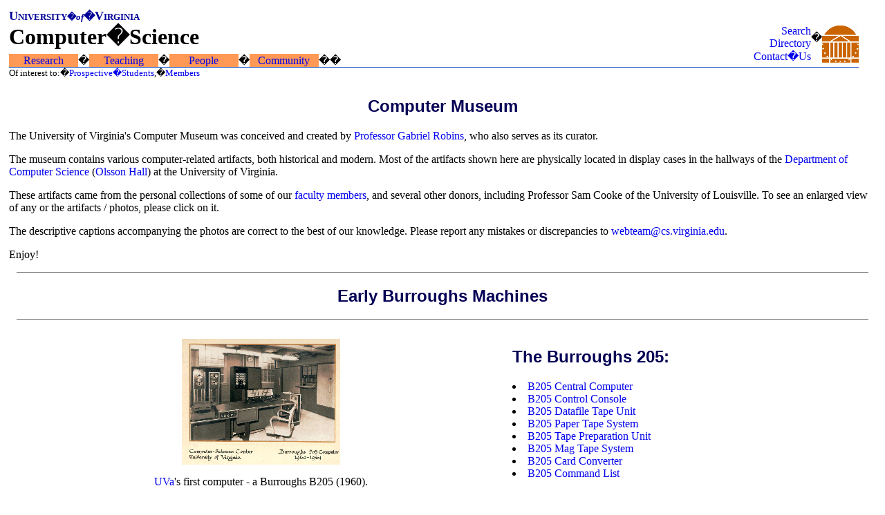

--- FILE ---
content_type: text/html; charset=UTF-8
request_url: https://www.cs.kent.edu/~rothstei/10051/history/UVa-page_files/ComputerHistory1.html
body_size: 60235
content:
<!DOCTYPE HTML PUBLIC "-//W3C//DTD HTML 4.0 Transitional//EN" "http://www.w3.org/TR/REC-html40/loose.dtd"><html><head> <link rel="stylesheet" type="text/css" href="ComputerHistory1_data/style.css" title="style1"><title>UVA Computer Science: Computer Museum</title></head>
 
  <body bgcolor="#ffffff" text="#000000" link="#0000ee" vlink="#0000bb" alink="#ff0000"> <table width="98%" cellspacing="0" cellpadding="0" border="0"> <tbody><tr> <td align="left" valign="top" width="100%"> <table cellspacing="0" cellpadding="0" width="100%" border="0"> <tbody><tr> <td colspan="9" width="100%"> <a href="http://www.virginia.edu/"><font color="#000099"><b> <font size="+1">U</font><font size="-1">NIVERSITY�<i>of</i></font>�<font size="+1">V</font><font size="-1">IRGINIA</font></b></font></a><br> <a href="http://www.cs.virginia.edu/"> <font size="+3" color="#000000"><b>Computer�Science</b></font></a> </td> </tr> <tr> <td><img src="ComputerHistory1_data/clrline.gif" height="6"></td> </tr> <tr align="left"> <td nowrap="nowrap" align="center" width="100" class="header"><a href="http://www.cs.virginia.edu/research/">Research</a></td><td width="15">�</td> <td nowrap="nowrap" align="center" width="100" class="header"><a href="http://www.cs.virginia.edu/teaching/">Teaching</a></td><td width="15">�</td> <td nowrap="nowrap" align="center" width="100" class="header"><a href="http://www.cs.virginia.edu/people/">People</a></td><td width="15">�</td> <td nowrap="nowrap" align="center" width="100" class="header"><a href="http://www.cs.virginia.edu/community/">Community</a></td><td width="15">�</td> <td width="100%">�</td> </tr> </tbody></table> </td> <td align="right"> <br> <a href="http://www.cs.virginia.edu/search/">Search</a><br> <a href="http://www.cs.virginia.edu/directory/">Directory</a><br> <a href="http://www.cs.virginia.edu/admissions/contact.html">Contact�Us</a></td> <td width="15">�</td> <td align="right"><a href="http://www.cs.virginia.edu/"><br><img src="ComputerHistory1_data/uvalogo2.gif" border="0"></a></td> </tr> <tr> <td colspan="4" bgcolor="#3366cc"><img src="ComputerHistory1_data/cleardot.gif"></td> </tr> <tr> <td colspan="4" nowrap="nowrap"><font size="-1"> </font></td></tr><tr> <td colspan="4" nowrap="nowrap"><font size="-1">Of interest to:�<a href="http://www.cs.virginia.edu/WhyUVA/">Prospective�Students</a>,�<a href="http://www.cs.virginia.edu/member-links.html">Members</a></font></td> </tr> <tr> <td colspan="4"><img src="ComputerHistory1_data/clrline.gif" height="6"></td> </tr></tbody></table> <h2 align="center"><font face="Arial,Helvetica">Computer Museum</font></h2>
<p> The University of Virginia's Computer Museum was conceived and
created by <a href="http://www.cs.virginia.edu/%7Erobins/">Professor
Gabriel Robins</a>, who also serves as its curator.</p><p>
The museum contains various computer-related artifacts, both
historical and modern.  Most of the artifacts shown here are
physically located in display cases in the hallways of the <a href="http://www.cs.virginia.edu/">Department of Computer Science</a>
(<a href="http://www.cs.virginia.edu/locator/">Olsson Hall</a>) at the
University of Virginia.</p><p>
These artifacts came from the personal collections of some of our <a href="http://www.cs.virginia.edu/people/faculty.html">faculty
members</a>, and several other donors, including Professor Sam Cooke
of the University of Louisville.  To see an enlarged view of any or
the artifacts / photos, please click on it.</p><p>
The descriptive captions accompanying the photos are correct to the
best of our knowledge.  Please report any mistakes or discrepancies to
<a href="mailto:webteam@cs.virginia.edu">webteam@cs.virginia.edu</a>.
</p><p>
Enjoy!</p><p>
</p><p></p><center><hr noshade="noshade" size="1" width="98%"></center><center><h2> Early Burroughs Machines </h2></center><p></p><center><hr noshade="noshade" size="1" width="98%"></center>
<center><table cellpadding="0" width="100%" cellspacing="20"><tbody><tr>
<td align="center" valign="center">
<a href="http://www.cs.virginia.edu/brochure/new_images/b205.gif"><img alt="" src="ComputerHistory1_data/s_b205.gif" width="229" height="182"></a><p> <a href="http://www.cs.virginia.edu/">UVa</a>'s first computer - a Burroughs
B205 (1960).
</p></td><td align="left" valign="center">
<h2>The Burroughs 205:</h2>
<li><a href="http://www.cs.virginia.edu/brochure/images/manuals/b205/central/central.html">B205 Central Computer</a>
</li><li><a href="http://www.cs.virginia.edu/brochure/images/manuals/b205/console/console_1.html">B205  Control Console</a>
</li><li><a href="http://www.cs.virginia.edu/brochure/images/manuals/b205/tape/tape.html">B205 Datafile Tape Unit</a>
</li><li><a href="http://www.cs.virginia.edu/brochure/images/manuals/b205/tape2/tape2.html">B205 Paper Tape System</a>
</li><li><a href="http://www.cs.virginia.edu/brochure/images/manuals/b205/tape3/tape3.html">B205 Tape Preparation Unit</a> 
</li><li><a href="http://www.cs.virginia.edu/brochure/images/manuals/b205/tape4/tape4.html">B205 Mag Tape System</a>
</li><li><a href="http://www.cs.virginia.edu/brochure/images/manuals/b205/card/card.html">B205 Card Converter</a>
</li><li><a href="http://www.cs.virginia.edu/brochure/images/manuals/b205/commands/commands.html">B205 Command List</a>
</li></td></tr></tbody></table></center>
<center>
The Burroughs B205 used vacuum tubes and a magnetic drum main memory
system. An arithmetic operation took several milliseconds.
</center>
<p></p><center><hr noshade="noshade" size="1" width="98%"></center>
<center><table cellpadding="0" width="100%" cellspacing="20"><tbody><tr>
<td align="left" valign="center">
<h2>The Burroughs B5000:</h2>
<li><a href="http://www.cs.virginia.edu/brochure/images/manuals/b5000/news/b5000_news.html">B5000 in the news</a><p>
</p></li><li><a href="http://www.cs.virginia.edu/brochure/images/manuals/b5000/brochure/b5000_broch.html">B5000
Information Brochure</a><p>
</p></li><li><a href="http://www.cs.virginia.edu/brochure/images/manuals/b5000/descrip/descrip.html">B5000 Descriptor</a><p>
</p></li></td><td align="center" valign="center">
<a href="http://www.cs.virginia.edu/brochure/new_images/b5500.gif"><img alt="" src="ComputerHistory1_data/s_b5500.gif" width="224" height="182"></a><p> <a href="http://www.cs.virginia.edu/">UVa</a>'s Burroughs B5000/5500
(1964-1973).
</p></td></tr></tbody></table></center>
<p></p><center><hr noshade="noshade" size="1" width="98%"></center>
<center><table cellpadding="0" width="100%" cellspacing="20"><tbody><tr>
<td align="left" valign="top">
<h2>The IBM 704:</h2>
<li><a href="http://www.cs.virginia.edu/brochure/images/manuals/IBM_704/IBM_704.html">IBM 704 Manual of Operations</a>
</li></td></tr></tbody></table></center>
<p></p><center><hr noshade="noshade" size="1" width="98%"></center>
<center><table cellpadding="0" width="100%" cellspacing="20"><tbody><tr>
<td align="center" valign="center">
<a href="http://www.cs.virginia.edu/brochure/new_images/button.gif"><img alt="" src="ComputerHistory1_data/s_button.gif" width="160" height="151"></a><p> A tradeshow
button: the B5000 was an extremely unconventional and exotic machine -
as Brian Randell said - "the machine that everyone loves, and nobody
buys".
</p></td><td align="center" valign="center">
<a href="http://www.cs.virginia.edu/brochure/new_images/tubes.gif"><img alt="" src="ComputerHistory1_data/small_tubes.gif" width="240" height="369"></a><p> A single
digit from the accumulator of a Burroughs 205, circa 1954.  The 205
was a decimal macine with a magnetic drum for primary memory.
</p></td></tr></tbody></table></center>
<p></p><center><hr noshade="noshade" size="1" width="98%"></center>
<center><table cellpadding="0" width="100%" cellspacing="20"><tbody><tr>
<td align="center" valign="center">
<a href="http://www.cs.virginia.edu/brochure/new_images/handle.gif"><img alt="" src="ComputerHistory1_data/s_handle.gif" width="139" height="241"></a>
</td><td align="center" valign="center">
<a href="http://www.cs.virginia.edu/brochure/new_images/handle2x.gif"><img alt="" src="ComputerHistory1_data/s_handle2x.gif" width="180" height="215"></a><p>
</p></td></tr><tr>
<td align="left" valign="center" colspan="2">
Modules from the Burroughs B5000 computer - early 1960s.  This
"ruggedized" construction was a spin-off from military spec. machines.
Burroughs B5000 modules plugged into a section of the backplane.
</td></tr></tbody></table></center>
<p></p><center><hr noshade="noshade" size="1" width="98%"></center>
<center><table cellpadding="0" width="100%" cellspacing="20"><tbody><tr>
<td align="left" valign="center">
The register display panel of a B5000. This was the first machine to
have its displays "hidden" from the casual viewer - machines prior to
this delighted in displaying the flashing lights!
</td><td align="center" valign="center">
<a href="http://www.cs.virginia.edu/brochure/new_images/console.gif"> 
<img alt="" src="ComputerHistory1_data/s_console.gif" width="134" height="218"></a>
</td></tr></tbody></table></center>
<center><table cellpadding="0" width="100%" cellspacing="20"><tbody><tr>
<td align="center" valign="center">
<a href="http://www.cs.virginia.edu/brochure/new_images/b5000.gif"></a><center><a href="http://www.cs.virginia.edu/brochure/new_images/b5000.gif"><img alt="" src="ComputerHistory1_data/s_b5000.gif" width="166" height="218"></a></center>
</td><td align="left" valign="center">
The marginal filament voltage control panel for the vacuum tube based
B205. A specific section of the machine (selected with the toggle
switches) would be run with lowered filament voltage (using the
rheostat) to find the tubes which had a low transconductance. These
tubes would be replaced, as they were the components most likely to
cause faults during normal operation.  <p>
</p></td></tr></tbody></table></center>
<p></p><center><hr noshade="noshade" size="1" width="98%"></center>
<center><table cellpadding="0" width="100%" cellspacing="20"><tbody><tr>
<td align="center" valign="center">
<a href="http://www.cs.virginia.edu/brochure/images/mus_144.jpg"><img src="ComputerHistory1_data/small_mus_144.jpg" width="224" height="233" alt=""></a>
</td><td align="center" valign="center">
<a href="http://www.cs.virginia.edu/brochure/images/mus_143.jpg"><img src="ComputerHistory1_data/small_mus_143.jpg" width="272" height="226" alt=""></a>
</td></tr><tr>
<td align="left" valign="center" colspan="2">
Burroughs Corp. printed circuit boards. Note the extremely
large area contacts at the right.
</td></tr></tbody></table></center>
<p></p><center><hr noshade="noshade" size="1" width="98%"></center><center><h2> Vacuum Tube Technology </h2></center><p></p><center><hr noshade="noshade" size="1" width="98%"></center> 
<center><table cellpadding="0" width="100%" cellspacing="20"><tbody><tr>
<td align="center" valign="center">
<a href="http://www.cs.virginia.edu/brochure/images/mus_024.jpg"><img src="ComputerHistory1_data/small_mus_024.jpg" width="129" height="257" alt=""></a><p>
Power triode. Similar in size to power tubes used on the early
computers, but this particular tube type is brand-new.  It can be
compared with a power transistor of comparable power rating.
</p></td><td align="center" valign="center">
<a href="http://www.cs.virginia.edu/brochure/images/mus_188.jpg"><img src="ComputerHistory1_data/small_mus_188.jpg" width="234" height="134" alt=""></a><p>
Photomultiplier tube, used to measure light intensity. It was not
directly used in computers, but rather in instrumentation which may be
connected to computers.
</p></td></tr></tbody></table></center>
<center><table cellpadding="0" width="100%" cellspacing="20"><tbody><tr>
<td align="center" valign="center">
<a href="http://www.cs.virginia.edu/brochure/images/mus_193.jpg"><img src="ComputerHistory1_data/small_mus_193.jpg" width="244" height="156" alt=""></a><p>
An assortment of 9-pin vacuum tubes and circuit modules.
</p></td><td align="center" valign="center">
<a href="http://www.cs.virginia.edu/brochure/images/mus_186.jpg"><img src="ComputerHistory1_data/small_mus_186.jpg" width="151" height="144" alt=""></a><p>
Numitron display tube on a circuit board. The Numitron
tube consists of 7 wire segments which can be illuminated in any
combination to form numerals, much like more modern liquid crystal
displays (LCDs).
</p></td></tr></tbody></table></center>
<center><table cellpadding="0" width="100%" cellspacing="20"><tbody><tr>
<td align="center" valign="center">
<a href="http://www.cs.virginia.edu/brochure/images/mus_167.jpg"><img src="ComputerHistory1_data/small_mus_167.jpg" alt="" width="280" height="217"></a>
</td><td align="left" valign="center">
Vacuum tube based counter. Four dual triodes are used to count and
store the 4 bits needed to represent a decimal digit. Each tube has
two triodes (visible through the glass envelope). The pair of triodes
form a flip-flop which can have either of the triodes in a set
(i.e. 1) state, with the other triode in a cleared (i.e. 0) state.
</td></tr></tbody></table></center>
<p></p><center><hr noshade="noshade" size="1" width="98%"></center><center><h2> Core Memories </h2></center><p></p><center><hr noshade="noshade" size="1" width="98%"></center>
<center><table cellpadding="0" width="100%" cellspacing="20"><tbody><tr>
<td align="center" valign="center">
<a href="http://www.cs.virginia.edu/brochure/images/mus_172.jpg"><img src="ComputerHistory1_data/small_mus_172.jpg" width="204" height="265" alt=""></a>
</td><td align="left" valign="center">
A "core" memory plane. The magnetic orientation of an individual
memory core can be changed by passing current through a wire in the
center.  Storage and retrieval is based on the fact that half the
current required to set (or clear) the magnetic field has no
effect. With half the current sent along a wire from one direction (X)
and half the current along a wire coming from an orthogonal direction,
only the core at the junction (i.e., the intersction of the two wires)
will be influenced.
</td></tr></tbody></table></center>
<center><table cellpadding="0" width="100%" cellspacing="20"><tbody><tr>
<td align="center" valign="center">
<a href="http://www.cs.virginia.edu/brochure/new_images/circle.gif"><img width="100" height="111" alt="" src="ComputerHistory1_data/s_circle.gif"></a> <p>
A "gift" from IBM; it is a piece of plastic with
a discrete transistor and three magnetic "cores" embedded in it. It is
typical of early 1960's technology.
</p></td><td align="center" valign="center">
<a href="http://www.cs.virginia.edu/brochure/new_images/grid.gif"><img width="275" height="258" alt="" src="ComputerHistory1_data/small_grid.gif"></a><p>
A core memory plane from a CDC 6600, a computer designed by Seymour
Cray in the 60's, before he started his own company, and the earliest
successful "supercomputer".
</p></td></tr></tbody></table></center>
<center><table cellpadding="0" width="100%" cellspacing="20"><tbody><tr>
<td align="center" valign="center">
<a href="http://www.cs.virginia.edu/brochure/images/mus_147.jpg"><img src="ComputerHistory1_data/small_mus_147.jpg" width="354" height="190" alt=""></a><p>
Core memory module made for the George C. Marshall Space
Flight Center by Electronic Memories Inc., with a memory capacity of
38 x 100 bits.  This was probably a special design, bearing the serial
number 2.
</p></td></tr></tbody></table></center>
<p></p><center><hr noshade="noshade" size="1" width="98%"></center><center><h2> Early DEC Equipment </h2></center><p></p><center><hr noshade="noshade" size="1" width="98%"></center>
<center><table cellpadding="0" width="100%" cellspacing="20"><tbody><tr>
<td align="center" valign="center">
<a href="http://www.cs.virginia.edu/brochure/images/mus_103.jpg"><img src="ComputerHistory1_data/small_mus_103.jpg" width="292" height="175" alt=""></a>
</td><td align="left" valign="center">
DEC logic trainer input/output panel. The 8 switches and 8 lamp
indicators provided user interface for the logic modules inserted into
other panels. DEC originally manufactured larger logic modules and
built these units to use the newer printed circuit modules.
</td></tr></tbody></table></center>
<center><table cellpadding="0" width="100%" cellspacing="20"><tbody><tr>
<td align="left" valign="center">
DEC logic trainer patch panel. The logic or regular computer modules
were inserted into sockets on the back of this panel. The individual
logic signals were interconnected by the user on the front panel,
aided by diagrams inserted at the proper place on the front panel.
</td><td align="center" valign="center">
<a href="http://www.cs.virginia.edu/brochure/images/mus_106.jpg"><img src="ComputerHistory1_data/small_mus_106.jpg" width="254" height="176" alt=""></a>
</td></tr></tbody></table></center>
<p></p><center><hr noshade="noshade" size="1" width="98%"></center>
<center><table cellpadding="0" width="100%" cellspacing="20"><tbody><tr>
<td align="center" valign="center">
<a href="http://www.cs.virginia.edu/brochure/new_images/convert.gif"><img alt="" src="ComputerHistory1_data/small_convert.gif" width="191" height="240"></a><p>
One of the original DEC "flip chip" modules. Before they began making
computers, DEC made these modules which could be wired together to
build special-purpose laboratory instrument controllers.
</p></td><td align="center" valign="center">
<a href="http://www.cs.virginia.edu/brochure/new_images/junkbox.gif"><img alt="" src="ComputerHistory1_data/small_junkbox.gif" width="207" height="266"></a><p>
An early DEC module - this one is labeled an "integrating one shot".
</p></td></tr></tbody></table></center>
<p></p><center><hr noshade="noshade" size="1" width="98%"></center><center><h2> Keypunch Cards </h2></center><p></p><center><hr noshade="noshade" size="1" width="98%"></center>
<center><table cellpadding="0" width="100%" cellspacing="20"><tbody><tr>
<td align="center" valign="center">
<a href="http://www.cs.virginia.edu/brochure/images/mus_135.jpg"><img src="ComputerHistory1_data/small_mus_135.jpg" width="219" height="153" alt=""></a>
</td><td align="left" valign="center"> 
Program spindle for IBM 026 or 029 card punch.  For repeated data
entry with a fixed card format, the card punch could be set up to skip
certain columns, wait for key input, or duplicate information from the
previous card. Program cards were punched on the same keypunch,
removed, wrapped around the drum, and inserted in the keypunch above
the punch position. Control by the card could be enabled and disabled
by the operator with a lever.
</td></tr></tbody></table></center>
<center><table cellpadding="0" width="100%" cellspacing="20"><tbody><tr>
<td align="left" valign="center">
Punch card chad - a jar of 'holes' punched from cards on an IBM '029'
punch. These are rectangular in shape, have the color of the card, and
usually bear the small printed column number that was punched out from
the card.
</td><td align="center" valign="center">
<a href="http://www.cs.virginia.edu/brochure/images/mus_062.jpg"><img src="ComputerHistory1_data/small_mus_062.jpg" width="105" height="181" alt=""></a>
</td></tr></tbody></table></center>
<center><table cellpadding="0" width="100%" cellspacing="20"><tbody><tr>
<td align="center" valign="center">
<a href="http://www.cs.virginia.edu/brochure/images/mus_058.jpg"><img src="ComputerHistory1_data/small_mus_058.jpg" alt="" width="308" height="213"></a><p>
</p></td><td align="left" valign="center">
Manual card punch from Wright Line. Numeric digits could be inserted
directly from the keys. Alphabetic and special characters required 2
or 3 holes obtained by pressing all needed keys while holding down the
'S' key at bottom until finished. For example an A (shown in the table
to the left of the keys) required both a '12' and a '1' punch.
</td></tr></tbody></table></center>
<center><table cellpadding="0" width="100%" cellspacing="20"><tbody><tr>
<td align="center" valign="center">
<a href="http://www.cs.virginia.edu/brochure/images/mus_056.jpg"><img src="ComputerHistory1_data/small_mus_056.jpg" alt="" width="419" height="129"></a><p>
</p></td></tr></tbody></table></center>
<p></p><center><hr noshade="noshade" size="1" width="98%"></center><center><h2> Paper Tapes </h2></center><p></p><center><hr noshade="noshade" size="1" width="98%"></center>
<center><table cellpadding="0" width="100%" cellspacing="20"><tbody><tr>
<td align="center" valign="center">
<a href="http://www.cs.virginia.edu/brochure/images/mus_076.jpg"><img src="ComputerHistory1_data/small_mus_076.jpg" width="246" height="211" alt=""></a>
</td><td align="center" valign="center">
<a href="http://www.cs.virginia.edu/brochure/images/mus_082.jpg"><img src="ComputerHistory1_data/small_mus_082.jpg" width="209" height="230" alt=""></a>
</td></tr><tr>
<td align="left" valign="top" colspan="2">
Fan-folded paper tape for a DEC PDP-9 optical reader, circa 1968.
The software for this computer was distributed and used in this format.
The reader operated at 300 characters per second. The '8 level' tape has
an additional smaller 9th hole to engage a drive gear. The system software
shown here includes a FORTRAN IV compiler, and a MACRO-9 Assembler.
<p>
Fan folded paper tape for PDP-9 in plastic case and protective
clear plastic envelope. The process of creating and executing a Fortran
program required these steps starting from 'power-on':<br>
</p><ol>
<li>A loader consisting of a few lines of code (18 bits) is entered through
the console switches. The loader activates the paper tape reader.
</li><li>Insert tape for the Editor into the paper tape reader. <br>
</li><li>Read the Editor tape into the computer. <br>
</li><li>Enter and edit the program from the start, or read in an earlier version.
Edit using the KSR-33 teletype.<br>
</li><li>Generate a 'source program' on paper tape using the paper tape punch. <br>
</li><li>Load the Fortran IV compiler (using steps 2 and 3). <br>
</li><li>Insert and read the source program tape (first pass). <br>
</li><li>Reinsert and reread the source program tape (second pass). <br>
</li><li>Assuming no errors, generate object tape using the paper tape punch.
     If an error occurs, go back to step 2. <br>
</li><li>Load object tape (using steps 2 and 3). <br>
</li><li>Run program. If a runtime error occurs or you want to modify the
program, go back to step 2.
</li></ol>
</td></tr></tbody></table></center>
<center><table cellpadding="0" width="100%" cellspacing="20"><tbody><tr>
<td align="center" valign="center">
<a href="http://www.cs.virginia.edu/brochure/images/mus_174.jpg"><img src="ComputerHistory1_data/small_mus_174.jpg" width="364" height="145" alt=""></a><p>
</p></td></tr><tr>
<td align="left" valign="center">
Repair tape for 8-level paper tape. When a paper tape is damaged or
cut, repairs can be made using this pre-punched adhesive tape. The
damaged tape is straightened out and the repair tape moistened and
placed over it.  Holes which existed before the damage will thus still
be clear.
</td></tr></tbody></table></center>
<p></p><center><hr noshade="noshade" size="1" width="98%"></center><center><h2> Magnetic Tapes </h2></center><p></p><center><hr noshade="noshade" size="1" width="98%"></center>
<center><table cellpadding="0" width="100%" cellspacing="20"><tbody><tr>
<td align="center" valign="center">
<a href="http://www.cs.virginia.edu/brochure/new_images/pascal.gif"><img alt="" src="ComputerHistory1_data/small_pascal.gif" width="282" height="375"></a>
</td><td align="left" valign="center">
A "DEC tape" - a magnetic tape used on several early DEC computers. It
was notable in that it was "addressable" - one could move forward or
backward to a specified tape block.  This particular tape contains the
source code for the first Pascal Compiler, written by the inventor of
Pascal, Nicklaus Wirth.
</td></tr></tbody></table></center>
<center><table cellpadding="0" width="100%" cellspacing="20"><tbody><tr>
<td align="center" valign="center">
<a href="http://www.cs.virginia.edu/brochure/images/mus_070.jpg"><img src="ComputerHistory1_data/small_mus_070.jpg" alt="" width="219" height="193"></a><p>
9-track magnetic tape, certified at 6250 bits/inch. This tape
is in a housing for automatic loading on the tape drive.
</p></td><td align="center" valign="center">
<a href="http://www.cs.virginia.edu/brochure/images/mus_133.jpg"><img src="ComputerHistory1_data/small_mus_133.jpg" alt="" width="178" height="247"></a><p>
Magnetic tape cartridge (for back up).
</p></td></tr></tbody></table></center>
<p></p><center><hr noshade="noshade" size="1" width="98%"></center><center><h2> Mass Storage Media </h2></center><p></p><center><hr noshade="noshade" size="1" width="98%"></center>
<center><table cellpadding="0" width="100%" cellspacing="20"><tbody><tr>
<td align="center" valign="center">
<a href="http://www.cs.virginia.edu/brochure/new_images/ibm.gif"><img width="232" height="350" alt="" src="ComputerHistory1_data/small_ibm.gif"></a><p>
</p></td><td align="left" valign="center">
A cartridge from a 1960-era tertiary memory device built by IBM. The
cartridge contains about a thousand 2"x12" strips of magnetic material
(i.e., short, fat tapes) that have encoded notches on one end. A
mechanical device would select a strip from the cartridge and wrap it
around a spinning drum for reading or writing. Tens or hundreds of
these cartridges were in a single device.
</td></tr></tbody></table></center>
<center><table cellpadding="0" width="100%" cellspacing="20"><tbody><tr>
<td align="left" valign="center">
Hard disk platter.  This was a popular means of storing large 
quantities of information on early larger computers ('mainframes').
</td><td align="center" valign="center">
<a href="http://www.cs.virginia.edu/brochure/images/mus_066.jpg"><img src="ComputerHistory1_data/small_mus_066.jpg" width="231" height="235" alt=""></a>
</td></tr></tbody></table></center>
<p></p><center><hr noshade="noshade" size="1" width="98%"></center>
<center><table cellpadding="0" width="100%" cellspacing="20"><tbody><tr>
<td align="center" valign="center">
<a href="http://www.cs.virginia.edu/brochure/images/mus_107.jpg"><img src="ComputerHistory1_data/small_mus_107.jpg" alt="" width="228" height="211"></a>
</td><td align="left" valign="center">
Helios 8" floppy drive for a SOL microcomputer.  An option for
the SOL computer, this dual floppy drive weighed over 40 Pounds.
</td></tr><tr>
<td align="left" valign="center">
Eight-inch floppy disk cut open to show actual disk material. 
The hole in the envelope is for a light beam to identify when a particular
reference point on the disk is passing the read/write head. 
</td><td align="center" valign="center">
<a href="http://www.cs.virginia.edu/brochure/images/mus_041.jpg"><img src="ComputerHistory1_data/small_mus_041.jpg" alt="" width="194" height="204"></a>
</td></tr></tbody></table></center>
<p></p><center><hr noshade="noshade" size="1" width="98%"></center>
<center><table cellpadding="0" width="100%" cellspacing="20"><tbody><tr>
<td align="center" valign="center">
<a href="http://www.cs.virginia.edu/brochure/images/mus_138.jpg"><img src="ComputerHistory1_data/small_mus_138.jpg" width="338" height="198" alt=""></a>
</td><td align="left" valign="center">
Top/side view of the original IBM full height 5 1/4" disk
drive, showing door mechanism to lower heads gently as they approach each
other when closed, and the 'in use' red LED on front.
</td></tr></tbody></table></center>
<center><table cellpadding="0" width="100%" cellspacing="20"><tbody><tr>
<td align="left" valign="center">
Bottom view of a full height 5 1/4" disk drive. The belt drive
mechanism is shown along with stroboscopic timing patterns for both 50
and 60 hertz lighting. The motor in the lower left positions the
read/write heads to the desired track.
</td><td align="center" valign="center">
<a href="http://www.cs.virginia.edu/brochure/images/mus_139.jpg"><img src="ComputerHistory1_data/small_mus_139.jpg" width="271" height="228" alt=""></a>
</td></tr></tbody></table></center>
<p></p><center><hr noshade="noshade" size="1" width="98%"></center>
<center><table cellpadding="0" width="100%" cellspacing="20"><tbody><tr>
<td align="center" valign="center">
<a href="http://www.cs.virginia.edu/brochure/new_images/altdrive.gif"> <img alt="" src="ComputerHistory1_data/small_altdrive.gif" width="212" height="328"></a><p>
Control logic of a 1980 era 20 megabyte hard disk.
</p></td><td align="center" valign="center">
<a href="http://www.cs.virginia.edu/brochure/images/mus_044.jpg"><img src="ComputerHistory1_data/small_mus_044.jpg" alt="" width="229" height="190"></a><p>
Eight-inch floppy disk for the SOL containing CP/M from Digital
Research (1978), the dominant operating system for most of the early
microcomputers.
</p></td></tr></tbody></table></center>
<p></p><center><hr noshade="noshade" size="1" width="98%"></center><center><h2> Modems </h2></center><p></p><center><hr noshade="noshade" size="1" width="98%"></center>
<center><table cellpadding="0" width="100%" cellspacing="20"><tbody><tr>
<td align="center" valign="center">
<a href="http://www.cs.virginia.edu/brochure/images/mus_128.jpg"><img src="ComputerHistory1_data/small_mus_128.jpg" alt="" width="281" height="149"></a>
</td></tr><tr>
<td align="left" valign="center">
Acoustic coupler - a 10 characters/second "modem". In use, the
telephone handset was place in the rubber cups. Communication was
established through audio tones with no electrical connection between
computer and telephone line. Such connections were generally limited
to &lt;300 bits per second and were often favored since prior approval of
the carrier was (assumed) not necessary.
</td></tr></tbody></table></center>
<center><table cellpadding="0" width="100%" cellspacing="20"><tbody><tr>
<td align="left" valign="center">
<a href="http://www.cs.virginia.edu/brochure/images/mus_122.jpg"><img src="ComputerHistory1_data/small_mus_122.jpg" alt="" width="311" height="110"></a><p>
</p></td><td align="center" valign="center">
Qubie 100-baud modem board (PC bus).
</td></tr></tbody></table></center>
<center><table cellpadding="0" width="100%" cellspacing="20"><tbody><tr>
<td align="center" valign="center">
A 110/300 bits/second Hayes Modem (S-100 bus) circa 1978.
</td><td align="center" valign="center">
<a href="http://www.cs.virginia.edu/brochure/images/mus_088.jpg"><img src="ComputerHistory1_data/small_mus_088.jpg" alt="" width="301" height="190"></a>
</td></tr></tbody></table></center>
<p></p><center><hr noshade="noshade" size="1" width="98%"></center><center><h2> Printers </h2></center><p></p><center><hr noshade="noshade" size="1" width="98%"></center>
<center><table cellpadding="0" width="100%" cellspacing="20"><tbody><tr>
<td align="center" valign="center"> 
<a href="http://www.cs.virginia.edu/brochure/images/mus_097.jpg"><img src="ComputerHistory1_data/small_mus_097.jpg" width="297" height="180" alt=""></a><p>
</p></td><td align="left" valign="center"> 
Anadex printer drum.  This very massive cylinder contains the entire
character set wrapped around the cylinder and repeated 80 times along
the length of the cylinder. The mass and ball bearings facilitated
maintenance of a constant angular velocity. When the character needed
in a given position was (more or less!) in line, a solenoid hammer
pressed the paper from behind against an ink ribbon and the print
drum. This was a 'line printer' rather than the more common character
printer of the day.
</td></tr></tbody></table></center>
<center><table cellpadding="0" width="100%" cellspacing="20"><tbody><tr>
<td align="left" valign="center">
The write head from a modern "label-writer" - a small special purpose
thermal printer designed to make labels for envelopes.
</td><td align="center" valign="center">
<a href="http://www.cs.virginia.edu/brochure/new_images/ribbon.gif"><img width="301" height="245" alt="" src="ComputerHistory1_data/small_ribbon.gif"></a>
</td></tr></tbody></table></center>
<p></p><center><hr noshade="noshade" size="1" width="98%"></center><center><h2> Components and Subsystems </h2></center><p></p><center><hr noshade="noshade" size="1" width="98%"></center>
<center><table cellpadding="0" width="100%" cellspacing="20"><tbody><tr>
<td align="center" valign="center">
<a href="http://www.cs.virginia.edu/brochure/new_images/candy.gif"><img width="350" height="220" alt="" src="ComputerHistory1_data/small_candy.gif"></a><p>A circuit board from a Dutch
computer on which Edgsar Dijkstra implemented a famous operating
system called THE in the 1960's.
</p></td><td align="center" valign="center">
<a href="http://www.cs.virginia.edu/brochure/new_images/1974.gif"><img alt="" width="194" height="131" src="ComputerHistory1_data/s_1974.gif"></a><p> A printed circuit board from
"crossbar switch" or C.mmp -- an experimental multiprocessor built by
<a href="http://www.cs.virginia.edu/brochure/profs/wulf.html">Bill
Wulf</a> 's group at Carnegie Mellon University in the 1970's.  Cimmp
had 16 PDP-11 processors.
</p></td></tr></tbody></table></center>
<center><table cellpadding="0" width="100%" cellspacing="20"><tbody><tr>
<td align="left" valign="center">
The module for a CDC 160 computer. This small peripheral computer
was used to control the input and output magnetic tape
preparation for the CDC 1604 - the first high performance
commercial machine to use transistors. 
</td><td align="center" valign="center">
<a href="http://www.cs.virginia.edu/brochure/new_images/minn.gif"><img width="162" height="188" alt="" src="ComputerHistory1_data/s_minn.gif"></a>
</td><td align="center" valign="center">
<a href="http://www.cs.virginia.edu/brochure/new_images/bboard.gif"><img width="180" height="164" alt="" src="ComputerHistory1_data/s_bboard.gif"></a><p>
A CDC 6600 logic board. </p><p>
</p></td></tr></tbody></table></center>
<center><table cellpadding="0" width="100%" cellspacing="20"><tbody><tr>
<td align="center" valign="center">
<a href="http://www.cs.virginia.edu/brochure/new_images/cray.gif"><img width="166" height="160" alt="" src="ComputerHistory1_data/s_cray.gif"></a>
</td><td align="left" valign="center">
A "gift" from Cray Computer Inc., containing contains three GaAS chips
that were to be part of the Cray 3 computer (before Cray Computer went
bankrupt). The large brownish item in the center is a miniature
"printed circuit board" -- the idea was to bind the chips directly to
this board (rather than to first package them in individual carriers)
-- this allowed smaller, denser packaging.
</td></tr></tbody></table></center>
<center><table cellpadding="0" width="100%" cellspacing="20"><tbody><tr>
<td align="left" valign="center">
A "multi chip module", that is a number of chips bonded directly to a
substrate that serves the same function as a "printed circuit board",
but fabricated with the same technology as is used to make the chips
themselves. In this case the MCM is serving the function of a
"motherboard" for a complete SPARC.
</td><td align="center" valign="center">
<a href="http://www.cs.virginia.edu/brochure/new_images/nchip.gif"><img width="197" height="185" alt="" src="ComputerHistory1_data/s_nchip.gif"></a>
</td></tr></tbody></table></center>
<center><table cellpadding="0" width="100%" cellspacing="20"><tbody><tr>
<td align="center" valign="center">
<a href="http://www.cs.virginia.edu/brochure/new_images/duo.gif"><img width="166" height="160" alt="" src="ComputerHistory1_data/s_duo.gif"></a><p>
Intel 432 processor chips -- the machine was very complex, but
ultimately did not perform well. Nonetheless, the chip itself was
interesting for being one of the largest of its time.
</p></td><td align="center" valign="center">
<a href="http://www.cs.virginia.edu/brochure/new_images/pinkchip.gif"><img width="148" height="136" alt="" src="ComputerHistory1_data/s_pinkchip.gif"></a><p>
An IBM-Motorola-Apple Power PC chip</p><p>
</p></td></tr></tbody></table></center>
<center><table cellpadding="0" width="100%" cellspacing="20"><tbody><tr>
<td align="center" valign="center">
<a href="http://www.cs.virginia.edu/brochure/new_images/gboard.gif"><img width="242" height="286" alt="" src="ComputerHistory1_data/small_gboard.gif"></a><p> A circuit board from the <a ="" href="http://www.cs.virginia.edu/%7Ewm/smc.html%22">Stream Memory
Controller Project</a> here at <a href="http://www.cs.virginia.edu/">UVa</a>.
</p></td><td align="center" valign="center">
<a href="http://www.cs.virginia.edu/brochure/new_images/wallplan.gif"><img width="171" height="169" alt="" src="ComputerHistory1_data/s_wallplan.gif"></a><p>
The design layout for a mixed analog/digital device to measure
corrosion rates. The big colored areas are operational amplifiers.  
</p></td></tr></tbody></table></center>
<center><table cellpadding="0" width="100%" cellspacing="20"><tbody><tr>
<td align="center" valign="center">
<a href="http://www.cs.virginia.edu/brochure/new_images/cells.gif"><img width="201" height="210" alt="" src="ComputerHistory1_data/s_cells.gif"></a> <p>
</p></td><td align="left" valign="center">
An 8-inch wafer containing about one-hundred-and-sixty 8080
microprocessor chips.  The wafer is then "sliced" into individual
chips which are then packaged individualy
</td></tr></tbody></table></center>
<center><table cellpadding="0" width="100%" cellspacing="20"><tbody><tr>
<td align="left" valign="center">
An NCUBE-2 CPU board, containing 64 1-MIP processors, each with 512K
of memory. The NCUBE was one of three early hypercube -connected
distributed memory MIMD machines (the others being the Intel IPSC/2
and the CalTech Cosmic Cube). NCUBE-2 systems with up to 512 nodes
were constructed. The board shown here is from the 128-node machine
used at <a href="http://www.cs.virginia.edu/">UVa</a> in the late
1980's.
</td><td align="center" valign="center">
<a href="http://www.cs.virginia.edu/brochure/new_images/grim%27s.gif"><img width="207" height="161" alt="" src="ComputerHistory1_data/s_grims.gif"></a>
</td></tr></tbody></table></center>
<center><table cellpadding="0" width="100%" cellspacing="20"><tbody><tr>
<td align="center" valign="center">
<a href="http://www.cs.virginia.edu/brochure/images/mus_018.jpg"><img src="ComputerHistory1_data/small_mus_018.jpg" width="327" height="161" alt=""></a>
</td><td align="left" valign="center">
Northstar 16K memory card (S-100 bus), circa 1980.  Contains 4 x 9
chips indicating the parity bit was included. Parameters are set with
switches in DIP (Dual Inline Plastic) sockets at the upper right and
with blue jumpers found to the right of the center of the board.
</td></tr></tbody></table></center>
<center><table cellpadding="0" width="100%" cellspacing="20"><tbody><tr>
<td align="left" valign="center">
IMS Associates memory (PROM) board with 'self-contained system'.
The contents of this memory were available on 'power-up' and thus enabled
a much more rapid boot up process. The address is entered by jumpers
on a plug located on the bottom row of chips.
</td><td align="center" valign="center">
<a href="http://www.cs.virginia.edu/brochure/images/mus_093.jpg"><img src="ComputerHistory1_data/small_mus_093.jpg" width="301" height="190" alt=""></a>
</td></tr></tbody></table></center>
<center><table cellpadding="0" width="100%" cellspacing="20"><tbody><tr>
<td align="center" valign="center">
<a href="http://www.cs.virginia.edu/brochure/images/mus_121.jpg"><img src="ComputerHistory1_data/small_mus_121.jpg" width="312" height="104" alt=""></a>
</td><td align="left" valign="center">
AST SixPak circuit board. Multifunctional board with serial, parallel,
memory expansion, clock, and calendar. Only one set (9 chips) of
memory expansion chips are installed.
</td></tr></tbody></table></center>
<center><table cellpadding="0" width="100%" cellspacing="20"><tbody><tr>
<td align="left" valign="center">
An S-100 Maintenance board (Mullen, 1976).  This board was used to
allow operation of the computer with one of the circuit boards
elevated above the others for testing. A jack for a logic probe was
built into the board at the upper right just below the LED indicators.
</td><td align="center" valign="center"> 
<a href="http://www.cs.virginia.edu/brochure/new_images/mus_002.jpg"><img src="ComputerHistory1_data/small_mus_002.jpg" width="259" height="172" alt=""></a>
</td></tr></tbody></table></center>
<center><table cellpadding="0" width="100%" cellspacing="20"><tbody><tr>
<td align="center" valign="center">
<a href="http://www.cs.virginia.edu/brochure/new_images/mus_054.jpg"><img src="ComputerHistory1_data/small_mus_054b.jpg" width="190" height="137" alt=""></a>
</td><td align="left" valign="center">
The Digital Equipment Corporation Rainbow mother board was most
notable for having dual processors: the 8088 (long IC left of the
larger label), and the Z-80 (5 chips above the 8088). The Rainbow had
a peculiar dual disk drive design: it had two drives arranged
vertically about one drive motor (which required insertion of the
upper disk with its label down); special disks were required
(originally only available pre-formatted from DEC since no format
program was provided).
</td></tr></tbody></table></center>
<center><table cellpadding="0" width="100%" cellspacing="20"><tbody><tr>
<td align="center" valign="center">
<a href="http://www.cs.virginia.edu/brochure/new_images/mus_016.jpg"><img src="ComputerHistory1_data/small_mus_016.jpg" width="274" height="125" alt=""></a>
</td><td align="center" valign="center">
<a href="http://www.cs.virginia.edu/brochure/new_images/mus_149.jpg"><img src="ComputerHistory1_data/small_mus_149.jpg" width="236" height="145" alt=""></a>
</td></tr><tr>
<td align="center" valign="center" colspan="2">
Northstar disk controller card (left) and Z-80 processor board (right)
(S-100 bus).
</td></tr></tbody></table></center>
<center><table cellpadding="0" width="100%" cellspacing="20"><tbody><tr>
<td align="left" valign="center" width="30%">
Circuit module: the tube socket at the top is connected to components
in the middle and connectors at the bottom to form a compact plug-in
module.
</td><td align="center" valign="center">
<a href="http://www.cs.virginia.edu/brochure/new_images/mus_179.jpg"><img width="82" height="174" src="ComputerHistory1_data/small_mus_179b.jpg" alt=""></a>
</td><td align="center" valign="center">
<a href="http://www.cs.virginia.edu/brochure/new_images/mus_170.jpg"><img width="164" height="229" src="ComputerHistory1_data/small_mus_170.jpg" alt=""></a>
<p>
Multitrack tape recorder heads.
</p></td></tr></tbody></table></center>
<p></p><center><hr noshade="noshade" size="1" width="98%"></center>
<a href="http://www.cs.virginia.edu/brochure/images/mus_034.jpg"><img src="ComputerHistory1_data/small_mus_034.jpg" width="242" height="227" alt=""></a><p>
</p><p></p><center><hr noshade="noshade" size="1" width="98%"></center><center><h2> The Altair </h2></center><p></p><center><hr noshade="noshade" size="1" width="98%"></center>
<center><table cellpadding="0" width="100%" cellspacing="20"><tbody><tr>
<td align="center" valign="center">
<a href="http://www.cs.virginia.edu/brochure/museum/altair.html">
<img src="ComputerHistory1_data/altair_s.jpg" width="363" height="200" alt=""></a>
</td><td align="left" valign="center">
The Altair 8800, an early personal computer, distributed
in kit form. Programs were entered by using the switches on
the front of the unit, and output was returned via a binary
LED readout. Click the image to access the Popular Electronics
article announcing the 8800's release.
</td></tr></tbody></table></center>
<center><table cellpadding="0" width="100%" cellspacing="20"><tbody><tr>
<td align="left" valign="center">
MITS-Altair memory PROM board (S-100 bus).  This board was purchased
in the early days of the Altair (1975) and was sent back to MITS for
repairs. Some of the extensive add-on wiring may have been installed
at that time to correct design problems. The base address is wired
with jumpers in the area below and to the right of the larger label
which shows the test results at MITS.
</td><td align="center" valign="center">
<a href="http://www.cs.virginia.edu/brochure/images/mus_007.jpg"><img src="ComputerHistory1_data/small_mus_007.jpg" width="312" height="166" alt=""></a>
</td></tr></tbody></table></center>
<center><table cellpadding="0" width="100%" cellspacing="20"><tbody><tr>
<td align="center" valign="center">
<a href="http://www.cs.virginia.edu/brochure/images/mus_086.jpg"><img src="ComputerHistory1_data/small_mus_086.jpg" width="282" height="142" alt=""></a>
</td><td align="left" valign="center">
MITS-Altair memory board (S-100 bus), circa 1975.
</td></tr></tbody></table></center>
<center><table cellpadding="0" width="100%" cellspacing="20"><tbody><tr>
<td align="left" valign="center">
MITS-Altair memory board (S-100 bus), circa 1975.
</td><td align="center" valign="center">
<a href="http://www.cs.virginia.edu/brochure/images/mus_164.jpg"><img src="ComputerHistory1_data/small_mus_164.jpg" width="303" height="121" alt=""></a><p>
</p></td></tr></tbody></table></center>
<center><table cellpadding="0" width="100%" cellspacing="20"><tbody><tr>
<td align="center" valign="center">
<a href="http://www.cs.virginia.edu/brochure/images/mus_011.jpg"><img src="ComputerHistory1_data/small_mus_011.jpg" width="300" height="192" alt=""></a><p>
</p></td><td align="left" valign="center">
MITS-Altair 88-VI (I/O) board (S-100 bus), circa 1975.
</td></tr></tbody></table></center>
<center><table cellpadding="0" width="100%" cellspacing="20"><tbody><tr>
<td align="left" valign="center">
Godbout 4K Memory board for the MITS-Altair (S-100 bus), circa 1975.
Contains 4x8 or 32 memory chips each holding 1 K bits (no parity).
The five larger black objects at the extreme left are onboard voltage
regulators. The base address of the board is set by the hardwire
connections seen at the bottom right of the board.
</td><td align="center" valign="center">
<a href="http://www.cs.virginia.edu/brochure/images/mus_005.jpg"><img src="ComputerHistory1_data/small_mus_005.jpg" width="321" height="202" alt=""></a><p>
</p></td></tr></tbody></table></center>
<p></p><center><hr noshade="noshade" size="1" width="98%"></center><center><h2> The SOL </h2></center><p></p><center><hr noshade="noshade" size="1" width="98%"></center>
<center><table cellpadding="0" width="100%" cellspacing="20"><tbody><tr>
<td align="left" valign="center">
SOL computer/keyboard console, by Processor Technology Corp. A
monochrome TV set was used for a monitor. This particular unit had only one
crash which proved to be the 8080 chip - one of the less expensive parts.
</td><td align="center" valign="center">
<a href="http://www.cs.virginia.edu/brochure/images/mus_119.jpg"><img src="ComputerHistory1_data/small_mus_119.jpg" width="295" height="200" alt=""></a><p>
</p></td></tr></tbody></table></center>
<p></p><center><hr noshade="noshade" size="1" width="98%"></center><center><h2> The Osborne </h2></center><p></p><center><hr noshade="noshade" size="1" width="98%"></center>
<center><table cellpadding="0" width="100%" cellspacing="20"><tbody><tr>
<td align="center" valign="center">
<a href="http://www.cs.virginia.edu/brochure/images/mus_117.jpg"><img src="ComputerHistory1_data/small_mus_117.jpg" alt="" width="273" height="187"></a><p>
</p></td><td align="center" valign="center">
<a href="http://www.cs.virginia.edu/brochure/museum/osb1man.html"><img src="ComputerHistory1_data/osman1_s.jpg" alt="" width="152" height="187"></a><p>
</p></td></tr><tr>
<td align="left" valign="center" colspan="2">
The Osborne portable computer, open and ready for use.  The screen
unit fits into slots on the keyboard unit.  The 5" diagonal screen
(that's 3 x 4 inches!) displayed some 60 print columns and the
software allowed left-right shifts to see the entire 80 column
line. This model had dual floppy drives, and an 'internal' modem in
the left hand disk storage slot. The modem is connected by a short
jumper cable to the cabinet and has a conventional modular RJ-11
telephone plug.  The socket on the right could provide (with an
adapter) an NTSC or standard TV monochrome signal to drive a (larger!)
external TV monitor. A serial port connector is found at the extreme
right, and a printer connection is located to the right of the modem
connector.
</td></tr></tbody></table></center>
<center><table cellpadding="0" width="100%" cellspacing="20"><tbody><tr>
<td align="center" valign="center">
<a href="http://www.cs.virginia.edu/brochure/images/mus_032.jpg"><img src="ComputerHistory1_data/small_mus_032.jpg" width="327" height="200" alt=""></a>
</td></tr><tr>
<td align="left" valign="center">
Osborne Computer software disks that were distributed with the Osborne
hardware.  The Osborne computer was marketed with a bundle of software
which included CBASIC and MBASIC, WordStar and MailMerge, and dBase
II. Since each computer manufacturer used a proprietary disk format,
it was necessary to buy software specifically for the particular brand
(and sometimes the model) of microcomputer.
</td></tr></tbody></table></center>
<center><table cellpadding="0" width="100%" cellspacing="20"><tbody><tr>
<td align="left" valign="center">
Manual accompanying computer software for the Osborne computer.
</td><td align="center" valign="center">
<a href="http://www.cs.virginia.edu/brochure/images/mus_084.jpg"><img src="ComputerHistory1_data/small_mus_084.jpg" width="273" height="226" alt=""></a><p>
</p></td></tr></tbody></table></center>
<center><table cellpadding="0" width="100%" cellspacing="20"><tbody><tr>
<td align="center" valign="center">
<a href="http://www.cs.virginia.edu/brochure/museum/osspecs.html"><img src="ComputerHistory1_data/osspec_s.jpg" height="200" width="152" alt=""></a>
</td><td align="left" valign="center">
A specifications sheet for the Osborne 1 computer. This early 
entry into the area of 'portable' computing weighed in at a 
spritely 26.2 pounds, and was powered by the popular Z80A processor,
running at 4MHz. For comparison, a variant of the Z80 is currently
used in many graphing calculators. 
</td></tr></tbody></table></center>
<p></p><center><hr noshade="noshade" size="1" width="98%"></center><center><h2> The Compaq I </h2></center><p></p><center><hr noshade="noshade" size="1" width="98%"></center>
<center><table cellpadding="0" width="100%" cellspacing="20"><tbody><tr>
<td align="center" valign="center">
<a href="http://www.cs.virginia.edu/brochure/images/mus_111.jpg"><img src="ComputerHistory1_data/small_mus_111.jpg" width="285" height="209" alt=""></a><p>
</p></td><td align="left" valign="center">
A Compaq I, first IBM clone said to be "&gt;99% compatible". The owner
found only one incompatibily in four years of use and that involved
the use of graphics from within a BASIC program.
</td></tr></tbody></table></center>
<p></p><center><hr noshade="noshade" size="1" width="98%"></center><center><h2> The Apple II </h2></center><p></p><center><hr noshade="noshade" size="1" width="98%"></center>
<center><table cellpadding="0" width="100%" cellspacing="20"><tbody><tr>
<td align="left" valign="center">
Analog to Digital converter board for Apple II. The analog data is
converted into a BCD or Binary Coded Decimal value in which each
decimal digit is represented by 4 bits. Although less efficent storage
than pure binary, BCD is easily obtained (at slower data acquisition
rates) using circuitry developed for manual use.
</td><td align="center" valign="center">
<a href="http://www.cs.virginia.edu/brochure/new_images/mus_158.jpg"><img width="224" height="154" src="ComputerHistory1_data/small_mus_158.jpg" alt=""></a>
</td></tr></tbody></table></center>
<center><table cellpadding="0" width="100%" cellspacing="20"><tbody><tr>
<td align="center" valign="center">
<a href="http://www.cs.virginia.edu/brochure/new_images/mus_151.jpg"><img width="254" height="90" src="ComputerHistory1_data/small_mus_151.jpg" alt=""></a>
</td><td align="left" valign="center">
Mountain Computer A/D and D/A board for Apple II, which converts
analog (voltage) signals into digital form which can be processed by
the Apple II. Can also convert computer generated data (digital) into
analog (voltage) form. The upper left corner is beveled to fit below
the sloping cabinet of the Apple II.
</td></tr></tbody></table></center>
<center><table cellpadding="0" width="100%" cellspacing="20"><tbody><tr>
<td align="center" valign="center">
Calendar clock module for Apple II. Includes a battery to
maintain the time when power is off.
</td><td align="center" valign="center">
<a href="http://www.cs.virginia.edu/brochure/new_images/mus_159.jpg"><img width="200" height="108" src="ComputerHistory1_data/small_mus_159.jpg" alt=""></a>
</td></tr></tbody></table></center>
<p></p><center><hr noshade="noshade" size="1" width="98%"></center><center><h2> COMIC </h2></center><p></p><center><hr noshade="noshade" size="1" width="98%"></center>
<center><table cellpadding="0" width="100%" cellspacing="20"><tbody><tr>
<td align="center" valign="center">
<a href="http://www.cs.virginia.edu/brochure/images/mus_022.jpg"><img src="ComputerHistory1_data/small_mus_022.jpg" alt="" width="246" height="297"></a>
</td><td align="center" valign="center">
<a href="http://www.cs.virginia.edu/brochure/images/mus_023.jpg"><img src="ComputerHistory1_data/small_mus_023.jpg" alt="" width="249" height="298"></a>
</td></tr><tr>
<td align="center" valign="center">
<a href="http://www.cs.virginia.edu/brochure/images/mus_038.jpg"><img src="ComputerHistory1_data/small_mus_038.jpg" alt="" width="237" height="279"></a>
</td><td align="center" valign="center">
<a href="http://www.cs.virginia.edu/brochure/images/mus_039.jpg"><img src="ComputerHistory1_data/small_mus_039.jpg" alt="" width="236" height="283"></a>
</td></tr><tr>
<td align="left" valign="center" colspan="2">
Boards from a special purpose color matching computer named COMIC II and
made by Davidson &amp; Hemmendinger.  The word COMIC is from "colorant
mixture".  The COMIC machine was used by colorist to predict the color
that would result from mixing individual colorants.  [Thanks to Hugh
Fairman for providing this information.]
</td></tr></tbody></table></center>
<p></p><center><hr noshade="noshade" size="1" width="98%"></center><center><h2> Virtual Reality Hardware </h2></center><p></p><center><hr noshade="noshade" size="1" width="98%"></center>
<center><table cellpadding="0" width="100%" cellspacing="20"><tbody><tr>
<td align="left" valign="center"> 
VPL Eyephones.  The first commercially available head-mounted display for
use in virtual reality applications.  One of the internal displays and
optics-sets has been removed.
</td><td align="center" valign="center">
<a href="http://www.cs.virginia.edu/brochure/images/hmount_a.gif"><img width="150" height="203" alt="" src="ComputerHistory1_data/s_hmount_a.gif"></a>
</td><td align="center" valign="center">
<a href="http://www.cs.virginia.edu/brochure/images/hmount_b.gif"><img width="150" height="201" alt="" src="ComputerHistory1_data/s_hmount_b.gif"></a><p>
Tier-1 Head-mounted Display.
</p></td></tr></tbody></table></center>
<p></p><center><hr noshade="noshade" size="1" width="98%"></center><center><h2> Calculators </h2></center><p></p><center><hr noshade="noshade" size="1" width="98%"></center>
<center><table cellpadding="0" width="100%" cellspacing="20"><tbody><tr>
<td align="center" valign="center">
<a href="http://www.cs.virginia.edu/brochure/images/mus_129.jpg"><img src="ComputerHistory1_data/small_mus_129.jpg" width="383" height="161" alt=""></a><p>
Special-purpose slide rule for transformer calculations.
</p></td><td align="center" valign="center">
<a href="http://www.cs.virginia.edu/brochure/images/mus_060.jpg"><img src="ComputerHistory1_data/small_mus_060.jpg" width="143" height="221" alt=""></a><p>
Early scientific calculator by Commodore.
</p></td></tr></tbody></table></center>
<center><table cellpadding="0" width="100%" cellspacing="20"><tbody><tr>
<td align="center" valign="center"> 
<a href="http://www.cs.virginia.edu/brochure/museum/wang2.html"><img src="ComputerHistory1_data/small_wang.jpg" height="198" width="150"></a><p>Catalog of Wang Scientific Calculators, circa 1968-69.
</p></td><td align="center" valign="center">
<a href="http://www.cs.virginia.edu/brochure/museum/wang.html"><img src="ComputerHistory1_data/small_wang2.jpg" height="200" width="150"></a><p>Instruction manual for the Wang 300 series caculators.
</p></td></tr></tbody></table></center>
<center><table cellpadding="0" width="100%" cellspacing="20"><tbody><tr> <td align="center" valign="center"> 
<a href="http://www.cs.virginia.edu/brochure/museum/images/wangpunch.jpg"><img src="ComputerHistory1_data/wangpunch_s.jpg" height="150" width="194"></a>
</td><td align="center" valign="center"> 
<p>Early scientific calculators were programmed in the same way as many
early computers, through the use of punch cards. This punch card program for
a Wang 300 Series calculator implements the Pythagorean Theorem.
</p></td></tr></tbody></table></center>
<p></p><center><hr noshade="noshade" size="1" width="98%"></center><center><h2> Phone Switches </h2></center><p></p><center><hr noshade="noshade" size="1" width="98%"></center>
<center><table cellpadding="0" width="100%" cellspacing="20"><tbody><tr>
<td align="center" valign="center">
<a href="http://www.cs.virginia.edu/brochure/new_images/phone.gif"> <img alt="" src="ComputerHistory1_data/small_phone.gif" width="245" height="371"></a><p>
A 1950's-era electromechanical telephone switching element</p><p>
</p></td><td align="center" valign="center">
<a href="http://www.cs.virginia.edu/brochure/images/mus_155.jpg"><img src="ComputerHistory1_data/small_mus_155.jpg" alt="" width="169" height="260"></a><p> Telephone relay control board,
built by Western Electric.
</p></td></tr></tbody></table></center>
<p></p><center><hr noshade="noshade" size="1" width="98%"></center>
Other WWW Computer History Sites:
<ul>
<li> <a href="http://www.retrobeep.com/">Computer Museum at Bletchley Park</a>
</li><li><a href="http://www.net.org/">The Computer Museum (Boston)</a>
</li><li><a href="http://www.chac.org/chac/">The Computer History Association of California (CHAC)</a>
</li><li><a href="http://www.cyberstreet.com/hcs/hcs.htm">The Historical Computer Society</a>
</li><li><a href="http://www.comlab.ox.ac.uk/archive/other/museums/computing.html">The Virtual Museum of Computing</a>
</li><li><a href="http://www.obsoletecomputermuseum.org/">The Obsolete Computer Museum</a>
</li><li><a href="http://ei.cs.vt.edu/%7Ehistory/">Virginia Tech History of Computing Page</a>
</li><li><a href="http://www.comlab.ox.ac.uk/archive/other/museums.html">Other Museums</a>
</li></ul>
<center> <br clear="all"><p> <table width="98%"> <tbody><tr> <td colspan="3"> <hr noshade="noshade" size="1"> </td> </tr> <tr> <td width="10%" valign="top"> <img src="ComputerHistory1_data/uva_06.gif" align="middle" alt="UVa CS" width="57" height="56"> </td> <td align="left" width="45%" valign="top"> <font size="-1"> <a href="http://www.cs.virginia.edu/">Department of Computer Science</a><br> <a href="http://www.seas.virginia.edu/">School of Engineering</a>, <a href="http://www.virginia.edu/">University of Virginia</a><br> 151 Engineer's Way, P.O. Box 400740<br> <a href="http://www.virginia.edu/wlcm.html">Charlottesville</a>, <a href="http://www.state.va.us/">Virginia</a> 22904-4740</font><br> <font size="2">(434) 982-2200��Fax: (434) 982-2214</font> </td> <td align="right" valign="top"> <font size="-1"> Web Comments: <a href="mailto:webteam@cs.virginia.edu"><em>webteam@cs.virginia.edu</em></a><br> Admissions Inquiries: <a href="mailto:inquiry@cs.virginia.edu"><em>inquiry@cs.virginia.edu</em></a><br> <font size="-1"><a href="http://www.cs.virginia.edu/directory">Site directory</a></font>, <a href="http://www.cs.virginia.edu/admissions/contact.html">Other addresses</a><br> </font> <font size="-1"><a href="http://www.cs.virginia.edu/statistics.html">Server statistics</a></font><br> <font size="-2"><a href="http://www.cs.virginia.edu/copyright.html">�</a> <i>Created by the <a href="http://www.cs.virginia.edu/%7Ewebteam/">CS Web Team</a></i></font> </td> </tr> </tbody></table> </p></center></body></html>

--- FILE ---
content_type: text/css
request_url: https://www.cs.kent.edu/~rothstei/10051/history/UVa-page_files/ComputerHistory1_data/style.css
body_size: 2034
content:
h1 { font-family: Arial, helvetica, sans-serif; color: #040055;}
h2 { font-family: Arial, helvetica, sans-serif; color: #040055;}
h3 { font-family: Arial, helvetica, sans-serif; color: #040055;}
h4 { font-family: Arial, helvetica, sans-serif; color: #040055; top-padding: .2em;}
h5 { font-family: Arial, helvetica, sans-serif; color: #040055; top-padding: .2em;}

title { font-family: Arial, helvetica, sans-serif; color: #040055;}
A {text-decoration : none;}
A:link { color: #0000ee;}
A:visited { color: darkblue;}
A:active { color: green;}
A:hover {color: red;}
body { margin-left: 1%; margin-right: 1%; margin-top: 1%; margin-bottom:1%; }
h4 { margin-left: 0%; margin-right: 0%;}
h3 { margin-left: 0%; margin-right: 0%;}
h2 { margin-left: 0%; margin-right: 0%;}
h1 { margin-left: 0%; margin-right: 0%;}

.titlelink { color: darkblue;}

.info{
font-size: 11pt;
font-weight: bold;
}

.lrg{
font-size: 18pt; 
font-family: 'times new roman', times, serif;
}

.header{
font-size: 12pt;
font-face: bold
text-align: center;
background-color: #FF9955;
padding-top: 1pt;
padding-left: 5pt;
padding-right: 5pt;
}

A:link.link{ 
color: #0000FF;
text-decoration:  none;
}

A:visited.link{
color: #0000FF;
text-decoration:  none;
}

A:active.link{ 
color: #CCCC33;
text-decoration:  none;
}

A:hover.link{ 
color: #3333FF;
text-decoration:  none; 
}

A:link.info{
color: #0000FF;
text-align: center;
text-decoration:  none;
}

A:visited.info{
color: #0000FF;
text-decoration:  none;
}

A:hover.info{ 
text-decoration:  none; 
background-color: #FFCC99;
color: #0000CC;
}

.selected{
font-size: 12pt;
text-align: center;
background-color: #3366CC;
font-weight: bold;
padding-top: 1pt;
padding-left: 8pt;
padding-right: 8pt;
}

.selectedlink{
font-size: 12pt;
color: #FF9966;
}

A:link.selectedlink{ 
color: #FF9966;
text-decoration:  none;
}

A:active.selectedlink{ 
color: #F0C090;
text-decoration:  none;
}

A:visited.selectedlink{ 
color: #FF9966;
text-decoration:  none;
}

A:hover.selectedlink{ 
color: #FFCC66;
text-decoration:  none; 
}

